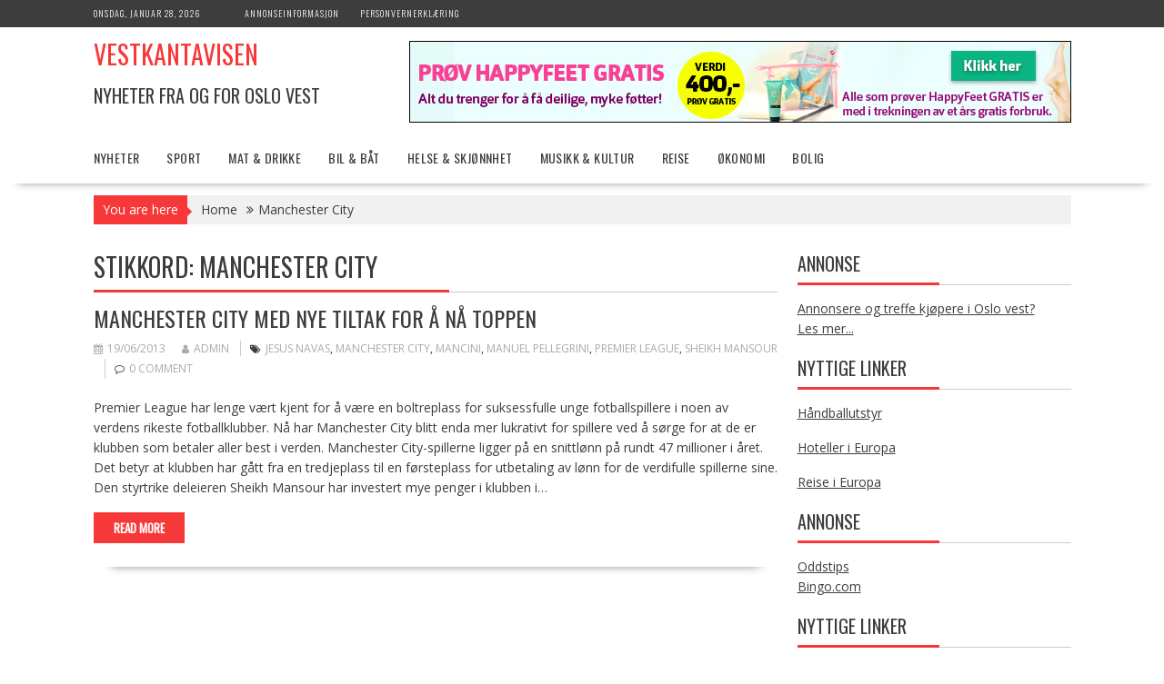

--- FILE ---
content_type: text/html; charset=UTF-8
request_url: http://www.vestkantavisen.no/tag/manchester-city/
body_size: 12242
content:
<!DOCTYPE html><html dir="ltr" lang="nb-NO" prefix="og: https://ogp.me/ns#">
			<head>

				<meta charset="UTF-8">
		<meta name="viewport" content="width=device-width, initial-scale=1">
		<link rel="profile" href="http://gmpg.org/xfn/11">
		<link rel="pingback" href="http://www.vestkantavisen.no/xmlrpc.php">
		<title>Manchester City | Vestkantavisen</title>

		<!-- All in One SEO 4.9.2 - aioseo.com -->
	<meta name="robots" content="max-image-preview:large" />
	<link rel="canonical" href="http://www.vestkantavisen.no/tag/manchester-city/" />
	<meta name="generator" content="All in One SEO (AIOSEO) 4.9.2" />
		<script type="application/ld+json" class="aioseo-schema">
			{"@context":"https:\/\/schema.org","@graph":[{"@type":"BreadcrumbList","@id":"http:\/\/www.vestkantavisen.no\/tag\/manchester-city\/#breadcrumblist","itemListElement":[{"@type":"ListItem","@id":"http:\/\/www.vestkantavisen.no#listItem","position":1,"name":"Home","item":"http:\/\/www.vestkantavisen.no","nextItem":{"@type":"ListItem","@id":"http:\/\/www.vestkantavisen.no\/tag\/manchester-city\/#listItem","name":"Manchester City"}},{"@type":"ListItem","@id":"http:\/\/www.vestkantavisen.no\/tag\/manchester-city\/#listItem","position":2,"name":"Manchester City","previousItem":{"@type":"ListItem","@id":"http:\/\/www.vestkantavisen.no#listItem","name":"Home"}}]},{"@type":"CollectionPage","@id":"http:\/\/www.vestkantavisen.no\/tag\/manchester-city\/#collectionpage","url":"http:\/\/www.vestkantavisen.no\/tag\/manchester-city\/","name":"Manchester City | Vestkantavisen","inLanguage":"nb-NO","isPartOf":{"@id":"http:\/\/www.vestkantavisen.no\/#website"},"breadcrumb":{"@id":"http:\/\/www.vestkantavisen.no\/tag\/manchester-city\/#breadcrumblist"}},{"@type":"Organization","@id":"http:\/\/www.vestkantavisen.no\/#organization","name":"Vestkantavisen","description":"Nyheter fra og for Oslo Vest","url":"http:\/\/www.vestkantavisen.no\/"},{"@type":"WebSite","@id":"http:\/\/www.vestkantavisen.no\/#website","url":"http:\/\/www.vestkantavisen.no\/","name":"Vestkantavisen","description":"Nyheter fra og for Oslo Vest","inLanguage":"nb-NO","publisher":{"@id":"http:\/\/www.vestkantavisen.no\/#organization"}}]}
		</script>
		<!-- All in One SEO -->

<link rel='dns-prefetch' href='//fonts.googleapis.com' />
<link rel="alternate" type="application/rss+xml" title="Vestkantavisen &raquo; strøm" href="http://www.vestkantavisen.no/feed/" />
<link rel="alternate" type="application/rss+xml" title="Vestkantavisen &raquo; kommentarstrøm" href="http://www.vestkantavisen.no/comments/feed/" />
<link rel="alternate" type="application/rss+xml" title="Vestkantavisen &raquo; Manchester City stikkord-strøm" href="http://www.vestkantavisen.no/tag/manchester-city/feed/" />
<style id='wp-img-auto-sizes-contain-inline-css' type='text/css'>
img:is([sizes=auto i],[sizes^="auto," i]){contain-intrinsic-size:3000px 1500px}
/*# sourceURL=wp-img-auto-sizes-contain-inline-css */
</style>
<style id='wp-emoji-styles-inline-css' type='text/css'>

	img.wp-smiley, img.emoji {
		display: inline !important;
		border: none !important;
		box-shadow: none !important;
		height: 1em !important;
		width: 1em !important;
		margin: 0 0.07em !important;
		vertical-align: -0.1em !important;
		background: none !important;
		padding: 0 !important;
	}
/*# sourceURL=wp-emoji-styles-inline-css */
</style>
<style id='wp-block-library-inline-css' type='text/css'>
:root{--wp-block-synced-color:#7a00df;--wp-block-synced-color--rgb:122,0,223;--wp-bound-block-color:var(--wp-block-synced-color);--wp-editor-canvas-background:#ddd;--wp-admin-theme-color:#007cba;--wp-admin-theme-color--rgb:0,124,186;--wp-admin-theme-color-darker-10:#006ba1;--wp-admin-theme-color-darker-10--rgb:0,107,160.5;--wp-admin-theme-color-darker-20:#005a87;--wp-admin-theme-color-darker-20--rgb:0,90,135;--wp-admin-border-width-focus:2px}@media (min-resolution:192dpi){:root{--wp-admin-border-width-focus:1.5px}}.wp-element-button{cursor:pointer}:root .has-very-light-gray-background-color{background-color:#eee}:root .has-very-dark-gray-background-color{background-color:#313131}:root .has-very-light-gray-color{color:#eee}:root .has-very-dark-gray-color{color:#313131}:root .has-vivid-green-cyan-to-vivid-cyan-blue-gradient-background{background:linear-gradient(135deg,#00d084,#0693e3)}:root .has-purple-crush-gradient-background{background:linear-gradient(135deg,#34e2e4,#4721fb 50%,#ab1dfe)}:root .has-hazy-dawn-gradient-background{background:linear-gradient(135deg,#faaca8,#dad0ec)}:root .has-subdued-olive-gradient-background{background:linear-gradient(135deg,#fafae1,#67a671)}:root .has-atomic-cream-gradient-background{background:linear-gradient(135deg,#fdd79a,#004a59)}:root .has-nightshade-gradient-background{background:linear-gradient(135deg,#330968,#31cdcf)}:root .has-midnight-gradient-background{background:linear-gradient(135deg,#020381,#2874fc)}:root{--wp--preset--font-size--normal:16px;--wp--preset--font-size--huge:42px}.has-regular-font-size{font-size:1em}.has-larger-font-size{font-size:2.625em}.has-normal-font-size{font-size:var(--wp--preset--font-size--normal)}.has-huge-font-size{font-size:var(--wp--preset--font-size--huge)}.has-text-align-center{text-align:center}.has-text-align-left{text-align:left}.has-text-align-right{text-align:right}.has-fit-text{white-space:nowrap!important}#end-resizable-editor-section{display:none}.aligncenter{clear:both}.items-justified-left{justify-content:flex-start}.items-justified-center{justify-content:center}.items-justified-right{justify-content:flex-end}.items-justified-space-between{justify-content:space-between}.screen-reader-text{border:0;clip-path:inset(50%);height:1px;margin:-1px;overflow:hidden;padding:0;position:absolute;width:1px;word-wrap:normal!important}.screen-reader-text:focus{background-color:#ddd;clip-path:none;color:#444;display:block;font-size:1em;height:auto;left:5px;line-height:normal;padding:15px 23px 14px;text-decoration:none;top:5px;width:auto;z-index:100000}html :where(.has-border-color){border-style:solid}html :where([style*=border-top-color]){border-top-style:solid}html :where([style*=border-right-color]){border-right-style:solid}html :where([style*=border-bottom-color]){border-bottom-style:solid}html :where([style*=border-left-color]){border-left-style:solid}html :where([style*=border-width]){border-style:solid}html :where([style*=border-top-width]){border-top-style:solid}html :where([style*=border-right-width]){border-right-style:solid}html :where([style*=border-bottom-width]){border-bottom-style:solid}html :where([style*=border-left-width]){border-left-style:solid}html :where(img[class*=wp-image-]){height:auto;max-width:100%}:where(figure){margin:0 0 1em}html :where(.is-position-sticky){--wp-admin--admin-bar--position-offset:var(--wp-admin--admin-bar--height,0px)}@media screen and (max-width:600px){html :where(.is-position-sticky){--wp-admin--admin-bar--position-offset:0px}}

/*# sourceURL=wp-block-library-inline-css */
</style><style id='global-styles-inline-css' type='text/css'>
:root{--wp--preset--aspect-ratio--square: 1;--wp--preset--aspect-ratio--4-3: 4/3;--wp--preset--aspect-ratio--3-4: 3/4;--wp--preset--aspect-ratio--3-2: 3/2;--wp--preset--aspect-ratio--2-3: 2/3;--wp--preset--aspect-ratio--16-9: 16/9;--wp--preset--aspect-ratio--9-16: 9/16;--wp--preset--color--black: #000000;--wp--preset--color--cyan-bluish-gray: #abb8c3;--wp--preset--color--white: #ffffff;--wp--preset--color--pale-pink: #f78da7;--wp--preset--color--vivid-red: #cf2e2e;--wp--preset--color--luminous-vivid-orange: #ff6900;--wp--preset--color--luminous-vivid-amber: #fcb900;--wp--preset--color--light-green-cyan: #7bdcb5;--wp--preset--color--vivid-green-cyan: #00d084;--wp--preset--color--pale-cyan-blue: #8ed1fc;--wp--preset--color--vivid-cyan-blue: #0693e3;--wp--preset--color--vivid-purple: #9b51e0;--wp--preset--gradient--vivid-cyan-blue-to-vivid-purple: linear-gradient(135deg,rgb(6,147,227) 0%,rgb(155,81,224) 100%);--wp--preset--gradient--light-green-cyan-to-vivid-green-cyan: linear-gradient(135deg,rgb(122,220,180) 0%,rgb(0,208,130) 100%);--wp--preset--gradient--luminous-vivid-amber-to-luminous-vivid-orange: linear-gradient(135deg,rgb(252,185,0) 0%,rgb(255,105,0) 100%);--wp--preset--gradient--luminous-vivid-orange-to-vivid-red: linear-gradient(135deg,rgb(255,105,0) 0%,rgb(207,46,46) 100%);--wp--preset--gradient--very-light-gray-to-cyan-bluish-gray: linear-gradient(135deg,rgb(238,238,238) 0%,rgb(169,184,195) 100%);--wp--preset--gradient--cool-to-warm-spectrum: linear-gradient(135deg,rgb(74,234,220) 0%,rgb(151,120,209) 20%,rgb(207,42,186) 40%,rgb(238,44,130) 60%,rgb(251,105,98) 80%,rgb(254,248,76) 100%);--wp--preset--gradient--blush-light-purple: linear-gradient(135deg,rgb(255,206,236) 0%,rgb(152,150,240) 100%);--wp--preset--gradient--blush-bordeaux: linear-gradient(135deg,rgb(254,205,165) 0%,rgb(254,45,45) 50%,rgb(107,0,62) 100%);--wp--preset--gradient--luminous-dusk: linear-gradient(135deg,rgb(255,203,112) 0%,rgb(199,81,192) 50%,rgb(65,88,208) 100%);--wp--preset--gradient--pale-ocean: linear-gradient(135deg,rgb(255,245,203) 0%,rgb(182,227,212) 50%,rgb(51,167,181) 100%);--wp--preset--gradient--electric-grass: linear-gradient(135deg,rgb(202,248,128) 0%,rgb(113,206,126) 100%);--wp--preset--gradient--midnight: linear-gradient(135deg,rgb(2,3,129) 0%,rgb(40,116,252) 100%);--wp--preset--font-size--small: 13px;--wp--preset--font-size--medium: 20px;--wp--preset--font-size--large: 36px;--wp--preset--font-size--x-large: 42px;--wp--preset--spacing--20: 0.44rem;--wp--preset--spacing--30: 0.67rem;--wp--preset--spacing--40: 1rem;--wp--preset--spacing--50: 1.5rem;--wp--preset--spacing--60: 2.25rem;--wp--preset--spacing--70: 3.38rem;--wp--preset--spacing--80: 5.06rem;--wp--preset--shadow--natural: 6px 6px 9px rgba(0, 0, 0, 0.2);--wp--preset--shadow--deep: 12px 12px 50px rgba(0, 0, 0, 0.4);--wp--preset--shadow--sharp: 6px 6px 0px rgba(0, 0, 0, 0.2);--wp--preset--shadow--outlined: 6px 6px 0px -3px rgb(255, 255, 255), 6px 6px rgb(0, 0, 0);--wp--preset--shadow--crisp: 6px 6px 0px rgb(0, 0, 0);}:where(.is-layout-flex){gap: 0.5em;}:where(.is-layout-grid){gap: 0.5em;}body .is-layout-flex{display: flex;}.is-layout-flex{flex-wrap: wrap;align-items: center;}.is-layout-flex > :is(*, div){margin: 0;}body .is-layout-grid{display: grid;}.is-layout-grid > :is(*, div){margin: 0;}:where(.wp-block-columns.is-layout-flex){gap: 2em;}:where(.wp-block-columns.is-layout-grid){gap: 2em;}:where(.wp-block-post-template.is-layout-flex){gap: 1.25em;}:where(.wp-block-post-template.is-layout-grid){gap: 1.25em;}.has-black-color{color: var(--wp--preset--color--black) !important;}.has-cyan-bluish-gray-color{color: var(--wp--preset--color--cyan-bluish-gray) !important;}.has-white-color{color: var(--wp--preset--color--white) !important;}.has-pale-pink-color{color: var(--wp--preset--color--pale-pink) !important;}.has-vivid-red-color{color: var(--wp--preset--color--vivid-red) !important;}.has-luminous-vivid-orange-color{color: var(--wp--preset--color--luminous-vivid-orange) !important;}.has-luminous-vivid-amber-color{color: var(--wp--preset--color--luminous-vivid-amber) !important;}.has-light-green-cyan-color{color: var(--wp--preset--color--light-green-cyan) !important;}.has-vivid-green-cyan-color{color: var(--wp--preset--color--vivid-green-cyan) !important;}.has-pale-cyan-blue-color{color: var(--wp--preset--color--pale-cyan-blue) !important;}.has-vivid-cyan-blue-color{color: var(--wp--preset--color--vivid-cyan-blue) !important;}.has-vivid-purple-color{color: var(--wp--preset--color--vivid-purple) !important;}.has-black-background-color{background-color: var(--wp--preset--color--black) !important;}.has-cyan-bluish-gray-background-color{background-color: var(--wp--preset--color--cyan-bluish-gray) !important;}.has-white-background-color{background-color: var(--wp--preset--color--white) !important;}.has-pale-pink-background-color{background-color: var(--wp--preset--color--pale-pink) !important;}.has-vivid-red-background-color{background-color: var(--wp--preset--color--vivid-red) !important;}.has-luminous-vivid-orange-background-color{background-color: var(--wp--preset--color--luminous-vivid-orange) !important;}.has-luminous-vivid-amber-background-color{background-color: var(--wp--preset--color--luminous-vivid-amber) !important;}.has-light-green-cyan-background-color{background-color: var(--wp--preset--color--light-green-cyan) !important;}.has-vivid-green-cyan-background-color{background-color: var(--wp--preset--color--vivid-green-cyan) !important;}.has-pale-cyan-blue-background-color{background-color: var(--wp--preset--color--pale-cyan-blue) !important;}.has-vivid-cyan-blue-background-color{background-color: var(--wp--preset--color--vivid-cyan-blue) !important;}.has-vivid-purple-background-color{background-color: var(--wp--preset--color--vivid-purple) !important;}.has-black-border-color{border-color: var(--wp--preset--color--black) !important;}.has-cyan-bluish-gray-border-color{border-color: var(--wp--preset--color--cyan-bluish-gray) !important;}.has-white-border-color{border-color: var(--wp--preset--color--white) !important;}.has-pale-pink-border-color{border-color: var(--wp--preset--color--pale-pink) !important;}.has-vivid-red-border-color{border-color: var(--wp--preset--color--vivid-red) !important;}.has-luminous-vivid-orange-border-color{border-color: var(--wp--preset--color--luminous-vivid-orange) !important;}.has-luminous-vivid-amber-border-color{border-color: var(--wp--preset--color--luminous-vivid-amber) !important;}.has-light-green-cyan-border-color{border-color: var(--wp--preset--color--light-green-cyan) !important;}.has-vivid-green-cyan-border-color{border-color: var(--wp--preset--color--vivid-green-cyan) !important;}.has-pale-cyan-blue-border-color{border-color: var(--wp--preset--color--pale-cyan-blue) !important;}.has-vivid-cyan-blue-border-color{border-color: var(--wp--preset--color--vivid-cyan-blue) !important;}.has-vivid-purple-border-color{border-color: var(--wp--preset--color--vivid-purple) !important;}.has-vivid-cyan-blue-to-vivid-purple-gradient-background{background: var(--wp--preset--gradient--vivid-cyan-blue-to-vivid-purple) !important;}.has-light-green-cyan-to-vivid-green-cyan-gradient-background{background: var(--wp--preset--gradient--light-green-cyan-to-vivid-green-cyan) !important;}.has-luminous-vivid-amber-to-luminous-vivid-orange-gradient-background{background: var(--wp--preset--gradient--luminous-vivid-amber-to-luminous-vivid-orange) !important;}.has-luminous-vivid-orange-to-vivid-red-gradient-background{background: var(--wp--preset--gradient--luminous-vivid-orange-to-vivid-red) !important;}.has-very-light-gray-to-cyan-bluish-gray-gradient-background{background: var(--wp--preset--gradient--very-light-gray-to-cyan-bluish-gray) !important;}.has-cool-to-warm-spectrum-gradient-background{background: var(--wp--preset--gradient--cool-to-warm-spectrum) !important;}.has-blush-light-purple-gradient-background{background: var(--wp--preset--gradient--blush-light-purple) !important;}.has-blush-bordeaux-gradient-background{background: var(--wp--preset--gradient--blush-bordeaux) !important;}.has-luminous-dusk-gradient-background{background: var(--wp--preset--gradient--luminous-dusk) !important;}.has-pale-ocean-gradient-background{background: var(--wp--preset--gradient--pale-ocean) !important;}.has-electric-grass-gradient-background{background: var(--wp--preset--gradient--electric-grass) !important;}.has-midnight-gradient-background{background: var(--wp--preset--gradient--midnight) !important;}.has-small-font-size{font-size: var(--wp--preset--font-size--small) !important;}.has-medium-font-size{font-size: var(--wp--preset--font-size--medium) !important;}.has-large-font-size{font-size: var(--wp--preset--font-size--large) !important;}.has-x-large-font-size{font-size: var(--wp--preset--font-size--x-large) !important;}
/*# sourceURL=global-styles-inline-css */
</style>

<style id='classic-theme-styles-inline-css' type='text/css'>
/*! This file is auto-generated */
.wp-block-button__link{color:#fff;background-color:#32373c;border-radius:9999px;box-shadow:none;text-decoration:none;padding:calc(.667em + 2px) calc(1.333em + 2px);font-size:1.125em}.wp-block-file__button{background:#32373c;color:#fff;text-decoration:none}
/*# sourceURL=/wp-includes/css/classic-themes.min.css */
</style>
<link rel='stylesheet' id='fontawesome-css' href='http://www.vestkantavisen.no/wp-content/plugins/gutentor/assets/library/fontawesome/css/all.min.css?ver=5.12.0' type='text/css' media='all' />
<link rel='stylesheet' id='wpness-grid-css' href='http://www.vestkantavisen.no/wp-content/plugins/gutentor/assets/library/wpness-grid/wpness-grid.css?ver=1.0.0' type='text/css' media='all' />
<link rel='stylesheet' id='animate-css' href='http://www.vestkantavisen.no/wp-content/plugins/gutentor/assets/library/animatecss/animate.min.css?ver=3.7.2' type='text/css' media='all' />
<link rel='stylesheet' id='wp-components-css' href='http://www.vestkantavisen.no/wp-includes/css/dist/components/style.min.css?ver=6.9' type='text/css' media='all' />
<link rel='stylesheet' id='wp-preferences-css' href='http://www.vestkantavisen.no/wp-includes/css/dist/preferences/style.min.css?ver=6.9' type='text/css' media='all' />
<link rel='stylesheet' id='wp-block-editor-css' href='http://www.vestkantavisen.no/wp-includes/css/dist/block-editor/style.min.css?ver=6.9' type='text/css' media='all' />
<link rel='stylesheet' id='wp-reusable-blocks-css' href='http://www.vestkantavisen.no/wp-includes/css/dist/reusable-blocks/style.min.css?ver=6.9' type='text/css' media='all' />
<link rel='stylesheet' id='wp-patterns-css' href='http://www.vestkantavisen.no/wp-includes/css/dist/patterns/style.min.css?ver=6.9' type='text/css' media='all' />
<link rel='stylesheet' id='wp-editor-css' href='http://www.vestkantavisen.no/wp-includes/css/dist/editor/style.min.css?ver=6.9' type='text/css' media='all' />
<link rel='stylesheet' id='gutentor-css' href='http://www.vestkantavisen.no/wp-content/plugins/gutentor/dist/blocks.style.build.css?ver=3.5.4' type='text/css' media='all' />
<link rel='stylesheet' id='bxslider-css' href='http://www.vestkantavisen.no/wp-content/themes/supernews/assets/library/bxslider/css/jquery.bxslider.min.css?ver=4.2.51' type='text/css' media='all' />
<link rel='stylesheet' id='supernews-googleapis-css' href='//fonts.googleapis.com/css?family=Oswald%3A400%2C300%7COpen+Sans%3A600%2C400&#038;ver=1.0.1' type='text/css' media='all' />
<link rel='stylesheet' id='font-awesome-css' href='http://www.vestkantavisen.no/wp-content/themes/supernews/assets/library/Font-Awesome/css/font-awesome.min.css?ver=4.7.0' type='text/css' media='all' />
<link rel='stylesheet' id='supernews-style-css' href='http://www.vestkantavisen.no/wp-content/themes/supernews/style.css?ver=6.9' type='text/css' media='all' />
<style id='supernews-style-inline-css' type='text/css'>
mark,
            .comment-form .form-submit input,
            .read-more,
            .header-latest-posts .bn-title,
            .slider-section .cat-links a,
            .featured-desc .above-entry-meta .cat-links a,
            #calendar_wrap #wp-calendar #today,
            #calendar_wrap #wp-calendar #today a,
            .wpcf7-form input.wpcf7-submit:hover,
            .breadcrumb,
            .post-thumb .cat-links > a,
            article.post.sticky,
            .slicknav_btn{
            background: #f73838;
            }
             a:hover,
            .screen-reader-text:focus,
            .bn-content a:hover,
            .socials a:hover,
            .site-title a,
            .widget_search input#s,
            .search-block #searchsubmit,
            .widget_search #searchsubmit,
            .footer-sidebar .featured-desc .below-entry-meta a:hover,
            .slider-section .slide-title:hover,
            .slider-feature-wrap a:hover,
            .featured-desc .below-entry-meta span:hover,
            .posted-on a:hover,
            .cat-links a:hover,
            .comments-link a:hover,
            .edit-link a:hover,
            .tags-links a:hover,
            .byline a:hover,
            .nav-links a:hover,
            #supernews-breadcrumbs a:hover,
            .wpcf7-form input.wpcf7-submit,
            .header-wrapper .menu li:hover > a,
            .header-wrapper .menu > li.current-menu-item > a,
            .header-wrapper .menu > li.current-menu-parent > a,
            .header-wrapper .menu > li.current_page_parent > a,
            .header-wrapper .menu > li.current_page_ancestor > a,
            .header-wrapper .main-navigation ul ul.sub-menu li:hover > a,
            .top-block li a:hover
            {
                color: #f73838;
            }
            .widget_search input#s,
            .tagcloud a{
                border: 1px solid #f73838;
            }
            .footer-wrapper .footer-copyright,
            .nav-links .nav-previous a:hover,
            .nav-links .nav-next a:hover{
                border-top: 1px solid #f73838;
            }
            .widget-title:before,
            .page-header .page-title:before,
            .single .entry-header .entry-title:before,
            .blog-no-image article.post.sticky{
                border-bottom: 3px solid #f73838;
            }
            .wpcf7-form input.wpcf7-submit{
                border: 2px solid #f73838;
            }
            .bn-title::after,
            .breadcrumb::after {
                border-left: 5px solid #f73838;
            }
            .rtl .bn-title::after,
            .rtl .breadcrumb::after {
                border-right: 5px solid #f73838;
                border-left: medium none;
            }
        @media screen and (max-width:992px){
                .slicknav_btn{
                    border: 1px solid #f73838;
                }
                .slicknav_btn.slicknav_open{
                    border: 1px solid #ffffff;
                }
                .slicknav_nav li:hover > a,
                .slicknav_nav li.current-menu-ancestor a,
                .slicknav_nav li.current-menu-item  > a,
                .slicknav_nav li.current_page_item a,
                .slicknav_nav li.current_page_item .slicknav_item span,
                .slicknav_nav li .slicknav_item:hover a{
                    color: #f73838;
                }
            }
                    .cat-links .at-cat-item-1{
                    background: #f73838!important;
                    color : #fff!important;
                    }
                    
                    .cat-links .at-cat-item-1:hover{
                    background: #2d2d2d!important;
                    color : #fff!important;
                    }
                    
                    .cat-links .at-cat-item-3{
                    background: #f73838!important;
                    color : #fff!important;
                    }
                    
                    .cat-links .at-cat-item-3:hover{
                    background: #2d2d2d!important;
                    color : #fff!important;
                    }
                    
                    .cat-links .at-cat-item-4{
                    background: #f73838!important;
                    color : #fff!important;
                    }
                    
                    .cat-links .at-cat-item-4:hover{
                    background: #2d2d2d!important;
                    color : #fff!important;
                    }
                    
                    .cat-links .at-cat-item-7{
                    background: #f73838!important;
                    color : #fff!important;
                    }
                    
                    .cat-links .at-cat-item-7:hover{
                    background: #2d2d2d!important;
                    color : #fff!important;
                    }
                    
                    .cat-links .at-cat-item-8{
                    background: #f73838!important;
                    color : #fff!important;
                    }
                    
                    .cat-links .at-cat-item-8:hover{
                    background: #2d2d2d!important;
                    color : #fff!important;
                    }
                    
                    .cat-links .at-cat-item-9{
                    background: #f73838!important;
                    color : #fff!important;
                    }
                    
                    .cat-links .at-cat-item-9:hover{
                    background: #2d2d2d!important;
                    color : #fff!important;
                    }
                    
                    .cat-links .at-cat-item-10{
                    background: #f73838!important;
                    color : #fff!important;
                    }
                    
                    .cat-links .at-cat-item-10:hover{
                    background: #2d2d2d!important;
                    color : #fff!important;
                    }
                    
                    .cat-links .at-cat-item-25{
                    background: #f73838!important;
                    color : #fff!important;
                    }
                    
                    .cat-links .at-cat-item-25:hover{
                    background: #2d2d2d!important;
                    color : #fff!important;
                    }
                    
                    .cat-links .at-cat-item-26{
                    background: #f73838!important;
                    color : #fff!important;
                    }
                    
                    .cat-links .at-cat-item-26:hover{
                    background: #2d2d2d!important;
                    color : #fff!important;
                    }
                    
                    .cat-links .at-cat-item-27{
                    background: #f73838!important;
                    color : #fff!important;
                    }
                    
                    .cat-links .at-cat-item-27:hover{
                    background: #2d2d2d!important;
                    color : #fff!important;
                    }
                    
                    .cat-links .at-cat-item-51{
                    background: #f73838!important;
                    color : #fff!important;
                    }
                    
                    .cat-links .at-cat-item-51:hover{
                    background: #2d2d2d!important;
                    color : #fff!important;
                    }
                    
                    .cat-links .at-cat-item-302{
                    background: #f73838!important;
                    color : #fff!important;
                    }
                    
                    .cat-links .at-cat-item-302:hover{
                    background: #2d2d2d!important;
                    color : #fff!important;
                    }
                    
/*# sourceURL=supernews-style-inline-css */
</style>
<link rel='stylesheet' id='supernews-block-front-styles-css' href='http://www.vestkantavisen.no/wp-content/themes/supernews/acmethemes/gutenberg/gutenberg-front.css?ver=1.0' type='text/css' media='all' />
<script type="text/javascript" src="http://www.vestkantavisen.no/wp-includes/js/jquery/jquery.min.js?ver=3.7.1" id="jquery-core-js"></script>
<script type="text/javascript" src="http://www.vestkantavisen.no/wp-includes/js/jquery/jquery-migrate.min.js?ver=3.4.1" id="jquery-migrate-js"></script>
<link rel="https://api.w.org/" href="http://www.vestkantavisen.no/wp-json/" /><link rel="alternate" title="JSON" type="application/json" href="http://www.vestkantavisen.no/wp-json/wp/v2/tags/165" /><link rel="EditURI" type="application/rsd+xml" title="RSD" href="http://www.vestkantavisen.no/xmlrpc.php?rsd" />
<meta name="generator" content="WordPress 6.9" />

	</head>
<body class="archive tag tag-manchester-city tag-165 wp-theme-supernews gutentor-active at-sticky-sidebar left-logo-right-ads right-sidebar group-blog">

		<div id="page" class="hfeed site">
				<a class="skip-link screen-reader-text" href="#content" title="link">Skip to content</a>
				<header id="masthead" class="site-header">
			<div class="top-header-section clearfix">
				<div class="wrapper">
					 <div class="header-date top-block">onsdag, januar 28, 2026</div>						<div class="acmethemes-top-nav top-block"><ul id="menu-toppmeny" class="menu"><li id="menu-item-671" class="menu-item menu-item-type-post_type menu-item-object-page menu-item-671"><a href="http://www.vestkantavisen.no/annonseinformasjon/">Annonseinformasjon</a></li>
<li id="menu-item-879" class="menu-item menu-item-type-post_type menu-item-object-page menu-item-privacy-policy menu-item-879"><a rel="privacy-policy" href="http://www.vestkantavisen.no/personvernerklaering/">Personvernerklæring</a></li>
</ul></div>										</div>
			</div><!-- .top-header-section -->
			<div class="header-wrapper clearfix">
				<div class="header-container">
										<div class="wrapper site-branding clearfix">
												<div class="site-logo">
																<p class="site-title">
										<a href="http://www.vestkantavisen.no/" rel="home">Vestkantavisen</a>
									</p>
																			<p class="site-description">Nyheter fra og for Oslo Vest</p>
																</div><!--site-logo-->
														<div class="header-ainfo float-right">
																	<a href="https://api.netb11.com/c/?id=174327&#038;cd=1831" target="_blank">
										<img src="http://www.vestkantavisen.no/wp-content/uploads/2017/06/happyfeet.jpg">
									</a>
																</div>
												<div class="clearfix"></div>
					</div>
										<nav id="site-navigation" class="main-navigation  clearfix">
						<div class="header-main-menu wrapper clearfix">
							<div class="acmethemes-nav"><ul id="menu-hovedmeny" class="menu"><li id="menu-item-667" class="menu-item menu-item-type-taxonomy menu-item-object-category menu-item-667"><a href="http://www.vestkantavisen.no/category/nyheter/">Nyheter</a></li>
<li id="menu-item-669" class="menu-item menu-item-type-taxonomy menu-item-object-category menu-item-669"><a href="http://www.vestkantavisen.no/category/sport/">Sport</a></li>
<li id="menu-item-665" class="menu-item menu-item-type-taxonomy menu-item-object-category menu-item-665"><a href="http://www.vestkantavisen.no/category/mat-drikke/">Mat &#038; drikke</a></li>
<li id="menu-item-662" class="menu-item menu-item-type-taxonomy menu-item-object-category menu-item-662"><a href="http://www.vestkantavisen.no/category/bil-bat/">Bil &#038; båt</a></li>
<li id="menu-item-664" class="menu-item menu-item-type-taxonomy menu-item-object-category menu-item-664"><a href="http://www.vestkantavisen.no/category/helse-skj%c3%b8nnhet/">Helse &#038; skjønnhet</a></li>
<li id="menu-item-666" class="menu-item menu-item-type-taxonomy menu-item-object-category menu-item-666"><a href="http://www.vestkantavisen.no/category/musikk-kultur/">Musikk &#038; kultur</a></li>
<li id="menu-item-668" class="menu-item menu-item-type-taxonomy menu-item-object-category menu-item-668"><a href="http://www.vestkantavisen.no/category/reise/">Reise</a></li>
<li id="menu-item-670" class="menu-item menu-item-type-taxonomy menu-item-object-category menu-item-670"><a href="http://www.vestkantavisen.no/category/%c3%b8konomi/">Økonomi</a></li>
<li id="menu-item-663" class="menu-item menu-item-type-taxonomy menu-item-object-category menu-item-663"><a href="http://www.vestkantavisen.no/category/bolig/">Bolig</a></li>
</ul></div>						</div>
						<div class="responsive-slick-menu clearfix"></div>
					</nav>
										<!-- #site-navigation -->
				</div>
				<!-- .header-container -->
			</div>
			<!-- header-wrapper-->
		</header>
		<!-- #masthead -->
				<div class="wrapper content-wrapper clearfix">
			<div id="content" class="site-content">
		<div class='breadcrumbs clearfix'><span class='breadcrumb'>You are here</span><div id='supernews-breadcrumbs'><div role="navigation" aria-label="Breadcrumbs" class="breadcrumb-trail breadcrumbs" itemprop="breadcrumb"><ul class="trail-items" itemscope itemtype="http://schema.org/BreadcrumbList"><meta name="numberOfItems" content="2" /><meta name="itemListOrder" content="Ascending" /><li itemprop="itemListElement" itemscope itemtype="http://schema.org/ListItem" class="trail-item trail-begin"><a href="http://www.vestkantavisen.no/" rel="home" itemprop="item"><span itemprop="name">Home</span></a><meta itemprop="position" content="1" /></li><li class="trail-item trail-end"><span><span>Manchester City</span></span></li></ul></div></div></div><div class='clear'></div>	<div id="primary" class="content-area">
		<main id="main" class="site-main">
					<header class="page-header">
				<h1 class="page-title">Stikkord: <span>Manchester City</span></h1>			</header><!-- .page-header -->
			<article id="post-513" class="blog-no-image post-513 post type-post status-publish format-standard hentry category-sport tag-jesus-navas tag-manchester-city tag-mancini tag-manuel-pellegrini tag-premier-league tag-sheikh-mansour">
		<div class="post-content">
		<header class="entry-header">
			<h2 class="entry-title"><a href="http://www.vestkantavisen.no/2013/06/19/manchester-city-med-nye-tiltak-for-a-na-toppen/" rel="bookmark">Manchester City med nye tiltak for å nå toppen</a></h2>			<div class="entry-meta">
				<span class="posted-on"><a href="http://www.vestkantavisen.no/2013/06/19/manchester-city-med-nye-tiltak-for-a-na-toppen/" rel="bookmark"><i class="fa fa-calendar"></i><time class="entry-date published updated" datetime="2013-06-19T23:57:33+02:00">19/06/2013</time></a></span><span class="byline"> <span class="author vcard"><a class="url fn n" href="http://www.vestkantavisen.no/author/admin/"><i class="fa fa-user"></i>admin</a></span></span><span class="tags-links"><i class="fa fa-tags"></i><a href="http://www.vestkantavisen.no/tag/jesus-navas/" rel="tag">Jesus Navas</a>, <a href="http://www.vestkantavisen.no/tag/manchester-city/" rel="tag">Manchester City</a>, <a href="http://www.vestkantavisen.no/tag/mancini/" rel="tag">Mancini</a>, <a href="http://www.vestkantavisen.no/tag/manuel-pellegrini/" rel="tag">Manuel Pellegrini</a>, <a href="http://www.vestkantavisen.no/tag/premier-league/" rel="tag">Premier League</a>, <a href="http://www.vestkantavisen.no/tag/sheikh-mansour/" rel="tag">Sheikh Mansour</a></span><span class="comments-link"><i class="fa fa-comment-o"></i><a href="http://www.vestkantavisen.no/2013/06/19/manchester-city-med-nye-tiltak-for-a-na-toppen/#respond">0 comment</a></span>			</div><!-- .entry-meta -->
		</header><!-- .entry-header -->
		<div class="entry-content">
			<p>Premier League har lenge vært kjent for å være en boltreplass for suksessfulle unge fotballspillere i noen av verdens rikeste fotballklubber. Nå har Manchester City blitt enda mer lukrativt for spillere ved å sørge for at de er klubben som betaler aller best i verden. Manchester City-spillerne ligger på en snittlønn på rundt 47 millioner i året. Det betyr at klubben har gått fra en tredjeplass til en førsteplass for utbetaling av lønn for de verdifulle spillerne sine. Den styrtrike deleieren Sheikh Mansour har investert mye penger i klubben i&hellip;</p>
                <a class="read-more" href="http://www.vestkantavisen.no/2013/06/19/manchester-city-med-nye-tiltak-for-a-na-toppen/ ">
					Read More                </a>
						</div><!-- .entry-content -->
	</div>
</article><!-- #post-## -->		</main><!-- #main -->
	</div><!-- #primary -->
    <div id="secondary-right" class="widget-area sidebar secondary-sidebar float-right" role="complementary">
        <div id="sidebar-section-top" class="widget-area sidebar clearfix">
			<aside id="text-8" class="widget widget_text"><h3 class="widget-title"><span>Annonse</span></h3>			<div class="textwidget"><a href="http://www.vestkantavisen.no/annonseinformasjon/">Annonsere og treffe kjøpere i Oslo vest? <br>Les mer...</a>
<br>


</div>
		</aside><aside id="text-7" class="widget widget_text"><h3 class="widget-title"><span>Nyttige linker</span></h3>			<div class="textwidget"><p><a href="http://www.handballbutikken.no">Håndballutstyr</a></p>
<p><a href="http://www.finnhotell.no">Hoteller i Europa</a></p>
<p><a href="http://www.reiseieuropa.no/">Reise i Europa</a></p>
</div>
		</aside><aside id="text-5" class="widget widget_text"><h3 class="widget-title"><span>Annonse</span></h3>			<div class="textwidget"><a href="http://www.oddstips.org">Oddstips</a>
<br>
<a href="http://www.bingo.com">Bingo.com</a>
<br>
</div>
		</aside><aside id="linkcat-124" class="widget widget_links"><h3 class="widget-title"><span>Nyttige linker</span></h3>
	<ul class='xoxo blogroll'>
<li><a href="http://forbruks.laan247.com/">Forbrukslån</a></li>

	</ul>
</aside>
<aside id="linkcat-123" class="widget widget_links"><h3 class="widget-title"><span>Reisestoff</span></h3>
	<ul class='xoxo blogroll'>
<li><a href="http://www.reiseieuropa.no" title="Ut og reise i Europa? Her finner du råd og tips om det meste">Reise i Europa</a></li>
<li><a href="http://www.afrikareiser.no" title="Finn masse god informasjon om reise til Afrika">Reise til Afrika</a></li>
<li><a href="http://www.londonferie.no" title="Informasjon om London">Reise til London</a></li>

	</ul>
</aside>
        </div>
    </div>
		</div><!-- #content -->
		</div><!-- content-wrapper-->
				<div class="clearfix"></div>
		<footer id="colophon" class="site-footer">
			<div class="footer-wrapper">
				<div class="top-bottom wrapper">
					<div id="footer-top">
						<div class="footer-columns">
															<div class="footer-sidebar acme-col-3">
									
		<aside id="recent-posts-3" class="widget widget_recent_entries">
		<h3 class="widget-title"><span>Siste</span></h3>
		<ul>
											<li>
					<a href="http://www.vestkantavisen.no/2025/12/30/nye-regler-fra-1-januar-dette-bor-du-vite/">Nye regler fra 1. januar – dette bør du vite</a>
											<span class="post-date">30/12/2025</span>
									</li>
											<li>
					<a href="http://www.vestkantavisen.no/2023/12/01/profesjonell-fotograf-eller-ta-bildene-selv/">Profesjonell fotograf &#8211; eller ta bildene selv</a>
											<span class="post-date">01/12/2023</span>
									</li>
											<li>
					<a href="http://www.vestkantavisen.no/2023/11/29/10-gode-ideer-til-gode-julebilder/">10 gode ideer til gode julebilder</a>
											<span class="post-date">29/11/2023</span>
									</li>
											<li>
					<a href="http://www.vestkantavisen.no/2023/02/15/tips-for-a-oke-sikkerheten-mens-du-surfer/">Tips for å øke sikkerheten mens du surfer</a>
											<span class="post-date">15/02/2023</span>
									</li>
											<li>
					<a href="http://www.vestkantavisen.no/2022/07/04/forventer-okning-i-veggedyrsaker/">Forventer økning i veggedyrsaker</a>
											<span class="post-date">04/07/2022</span>
									</li>
											<li>
					<a href="http://www.vestkantavisen.no/2020/11/03/praktiske-losninger-til-hjemmekontoret/">Praktiske løsninger til hjemmekontoret</a>
											<span class="post-date">03/11/2020</span>
									</li>
											<li>
					<a href="http://www.vestkantavisen.no/2020/09/23/bli-en-bedre-casinospiller-fa-oddsen-i-din-favor/">Bli en bedre casinospiller – få oddsen i din favør</a>
											<span class="post-date">23/09/2020</span>
									</li>
											<li>
					<a href="http://www.vestkantavisen.no/2020/08/25/norge-med-ny-felles-lov-for-landets-spillregulering/">Norge med ny felles lov for landets spillregulering</a>
											<span class="post-date">25/08/2020</span>
									</li>
											<li>
					<a href="http://www.vestkantavisen.no/2020/08/12/megakampen-mellom-cecilia-braekhus-og-irske-katie-taylor-vil-den-bli-noe-av/">Megakampen mellom Cecilia Brækhus og irske Katie Taylor – vil den bli noe av?</a>
											<span class="post-date">12/08/2020</span>
									</li>
											<li>
					<a href="http://www.vestkantavisen.no/2019/12/17/med-casinoet-i-lomma/">Med casinoet i lomma</a>
											<span class="post-date">17/12/2019</span>
									</li>
											<li>
					<a href="http://www.vestkantavisen.no/2019/12/03/hvor-du-kan-finne-noen-gode-tilbud-pa-vestkanten/">Hvor du kan finne noen gode tilbud på vestkanten</a>
											<span class="post-date">03/12/2019</span>
									</li>
											<li>
					<a href="http://www.vestkantavisen.no/2019/12/02/kan-roboter-og-mennesker-jobbe-sammen/">Kan roboter og mennesker jobbe sammen?</a>
											<span class="post-date">02/12/2019</span>
									</li>
											<li>
					<a href="http://www.vestkantavisen.no/2019/11/27/vintertid-er-innetid/">Vintertid er innetid</a>
											<span class="post-date">27/11/2019</span>
									</li>
											<li>
					<a href="http://www.vestkantavisen.no/2019/08/06/norwegians-trafikktall-for-juli-fyllingsgraden-oker-og-veksten-flater-ut/">Norwegians trafikktall for juli: Fyllingsgraden øker og veksten flater ut</a>
											<span class="post-date">06/08/2019</span>
									</li>
											<li>
					<a href="http://www.vestkantavisen.no/2019/08/05/vannet-i-gustav-vigelands-fontene-skrus-av-midlertidig/">Vannet i Gustav Vigelands Fontene skrus av midlertidig</a>
											<span class="post-date">05/08/2019</span>
									</li>
					</ul>

		</aside>								</div>
																<div class="footer-sidebar acme-col-3">
									<aside id="pages-4" class="widget widget_pages"><h3 class="widget-title"><span>Ta en kikk på:</span></h3>
			<ul>
				<li class="page_item page-item-235"><a href="http://www.vestkantavisen.no/annonseinformasjon/">Annonseinformasjon</a></li>
<li class="page_item page-item-139"><a href="http://www.vestkantavisen.no/bogstadveien/">Bogstadveien</a></li>
<li class="page_item page-item-126"><a href="http://www.vestkantavisen.no/fris%c3%b8r-i-oslo-vest/">Frisør i Oslo vest</a></li>
<li class="page_item page-item-142"><a href="http://www.vestkantavisen.no/frognerparken-vigelandsparken/">Frognerparken &#8211; Vigelandsparken</a></li>
<li class="page_item page-item-877"><a href="http://www.vestkantavisen.no/personvernerklaering/">Personvernerklæring</a></li>
<li class="page_item page-item-736"><a href="http://www.vestkantavisen.no/vestkantavisen-sammenligner-kredittkort/">Vestkantavisen sammenligner kredittkort</a></li>
<li class="page_item page-item-151"><a href="http://www.vestkantavisen.no/vm-2011-i-holmenkollen/">VM 2011 i Holmenkollen</a></li>
			</ul>

			</aside>								</div>
																<div class="footer-sidebar acme-col-3">
									<aside id="tag_cloud-3" class="widget widget_tag_cloud"><h3 class="widget-title"><span>Søk også etter&#8230;</span></h3><div class="tagcloud"><a href="http://www.vestkantavisen.no/tag/arsenal/" class="tag-cloud-link tag-link-67 tag-link-position-1" style="font-size: 12.581818181818pt;" aria-label="arsenal (2 elementer)">arsenal</a>
<a href="http://www.vestkantavisen.no/tag/aviation-club-de-france/" class="tag-cloud-link tag-link-216 tag-link-position-2" style="font-size: 8pt;" aria-label="Aviation Club de France (1 element)">Aviation Club de France</a>
<a href="http://www.vestkantavisen.no/tag/badeferie/" class="tag-cloud-link tag-link-209 tag-link-position-3" style="font-size: 8pt;" aria-label="badeferie (1 element)">badeferie</a>
<a href="http://www.vestkantavisen.no/tag/bogstadveien/" class="tag-cloud-link tag-link-153 tag-link-position-4" style="font-size: 12.581818181818pt;" aria-label="Bogstadveien (2 elementer)">Bogstadveien</a>
<a href="http://www.vestkantavisen.no/tag/casino/" class="tag-cloud-link tag-link-38 tag-link-position-5" style="font-size: 18.181818181818pt;" aria-label="casino (4 elementer)">casino</a>
<a href="http://www.vestkantavisen.no/tag/casinobonus/" class="tag-cloud-link tag-link-191 tag-link-position-6" style="font-size: 15.636363636364pt;" aria-label="casinobonus (3 elementer)">casinobonus</a>
<a href="http://www.vestkantavisen.no/tag/casino-pa-nett/" class="tag-cloud-link tag-link-169 tag-link-position-7" style="font-size: 15.636363636364pt;" aria-label="casino på nett (3 elementer)">casino på nett</a>
<a href="http://www.vestkantavisen.no/tag/champions-league/" class="tag-cloud-link tag-link-211 tag-link-position-8" style="font-size: 8pt;" aria-label="Champions League (1 element)">Champions League</a>
<a href="http://www.vestkantavisen.no/tag/disney/" class="tag-cloud-link tag-link-127 tag-link-position-9" style="font-size: 12.581818181818pt;" aria-label="Disney (2 elementer)">Disney</a>
<a href="http://www.vestkantavisen.no/tag/e-sigaretter/" class="tag-cloud-link tag-link-232 tag-link-position-10" style="font-size: 12.581818181818pt;" aria-label="e-sigaretter (2 elementer)">e-sigaretter</a>
<a href="http://www.vestkantavisen.no/tag/e-sport/" class="tag-cloud-link tag-link-276 tag-link-position-11" style="font-size: 12.581818181818pt;" aria-label="E-sport (2 elementer)">E-sport</a>
<a href="http://www.vestkantavisen.no/tag/eiffeltarnet/" class="tag-cloud-link tag-link-217 tag-link-position-12" style="font-size: 8pt;" aria-label="Eiffeltårnet (1 element)">Eiffeltårnet</a>
<a href="http://www.vestkantavisen.no/tag/eu-kommisjonen/" class="tag-cloud-link tag-link-225 tag-link-position-13" style="font-size: 12.581818181818pt;" aria-label="EU-kommisjonen (2 elementer)">EU-kommisjonen</a>
<a href="http://www.vestkantavisen.no/tag/film/" class="tag-cloud-link tag-link-87 tag-link-position-14" style="font-size: 12.581818181818pt;" aria-label="film (2 elementer)">film</a>
<a href="http://www.vestkantavisen.no/tag/forbrukslan/" class="tag-cloud-link tag-link-59 tag-link-position-15" style="font-size: 15.636363636364pt;" aria-label="forbrukslån (3 elementer)">forbrukslån</a>
<a href="http://www.vestkantavisen.no/tag/fotball/" class="tag-cloud-link tag-link-66 tag-link-position-16" style="font-size: 22pt;" aria-label="fotball (6 elementer)">fotball</a>
<a href="http://www.vestkantavisen.no/tag/gambling/" class="tag-cloud-link tag-link-254 tag-link-position-17" style="font-size: 12.581818181818pt;" aria-label="gambling (2 elementer)">gambling</a>
<a href="http://www.vestkantavisen.no/tag/gardermoen/" class="tag-cloud-link tag-link-226 tag-link-position-18" style="font-size: 8pt;" aria-label="Gardermoen (1 element)">Gardermoen</a>
<a href="http://www.vestkantavisen.no/tag/gjensidige/" class="tag-cloud-link tag-link-95 tag-link-position-19" style="font-size: 12.581818181818pt;" aria-label="Gjensidige (2 elementer)">Gjensidige</a>
<a href="http://www.vestkantavisen.no/tag/jackpot/" class="tag-cloud-link tag-link-58 tag-link-position-20" style="font-size: 12.581818181818pt;" aria-label="jackpot (2 elementer)">jackpot</a>
<a href="http://www.vestkantavisen.no/tag/kanarioyene/" class="tag-cloud-link tag-link-204 tag-link-position-21" style="font-size: 8pt;" aria-label="Kanariøyene (1 element)">Kanariøyene</a>
<a href="http://www.vestkantavisen.no/tag/kino/" class="tag-cloud-link tag-link-86 tag-link-position-22" style="font-size: 20.218181818182pt;" aria-label="kino (5 elementer)">kino</a>
<a href="http://www.vestkantavisen.no/tag/littbilligere-no/" class="tag-cloud-link tag-link-215 tag-link-position-23" style="font-size: 8pt;" aria-label="LittBilligere.no (1 element)">LittBilligere.no</a>
<a href="http://www.vestkantavisen.no/tag/london/" class="tag-cloud-link tag-link-202 tag-link-position-24" style="font-size: 15.636363636364pt;" aria-label="London (3 elementer)">London</a>
<a href="http://www.vestkantavisen.no/tag/manchester-united/" class="tag-cloud-link tag-link-69 tag-link-position-25" style="font-size: 15.636363636364pt;" aria-label="manchester united (3 elementer)">manchester united</a>
<a href="http://www.vestkantavisen.no/tag/mobil/" class="tag-cloud-link tag-link-24 tag-link-position-26" style="font-size: 12.581818181818pt;" aria-label="mobil (2 elementer)">mobil</a>
<a href="http://www.vestkantavisen.no/tag/netflix/" class="tag-cloud-link tag-link-154 tag-link-position-27" style="font-size: 12.581818181818pt;" aria-label="netflix (2 elementer)">netflix</a>
<a href="http://www.vestkantavisen.no/tag/norwegian/" class="tag-cloud-link tag-link-55 tag-link-position-28" style="font-size: 12.581818181818pt;" aria-label="norwegian (2 elementer)">norwegian</a>
<a href="http://www.vestkantavisen.no/tag/notre-dame/" class="tag-cloud-link tag-link-218 tag-link-position-29" style="font-size: 8pt;" aria-label="Notre Dame (1 element)">Notre Dame</a>
<a href="http://www.vestkantavisen.no/tag/online-casino/" class="tag-cloud-link tag-link-142 tag-link-position-30" style="font-size: 12.581818181818pt;" aria-label="online casino (2 elementer)">online casino</a>
<a href="http://www.vestkantavisen.no/tag/paris/" class="tag-cloud-link tag-link-203 tag-link-position-31" style="font-size: 12.581818181818pt;" aria-label="Paris (2 elementer)">Paris</a>
<a href="http://www.vestkantavisen.no/tag/praha/" class="tag-cloud-link tag-link-206 tag-link-position-32" style="font-size: 8pt;" aria-label="Praha (1 element)">Praha</a>
<a href="http://www.vestkantavisen.no/tag/premiere/" class="tag-cloud-link tag-link-101 tag-link-position-33" style="font-size: 12.581818181818pt;" aria-label="premiere (2 elementer)">premiere</a>
<a href="http://www.vestkantavisen.no/tag/premier-league/" class="tag-cloud-link tag-link-163 tag-link-position-34" style="font-size: 12.581818181818pt;" aria-label="Premier League (2 elementer)">Premier League</a>
<a href="http://www.vestkantavisen.no/tag/rabattkoder/" class="tag-cloud-link tag-link-29 tag-link-position-35" style="font-size: 12.581818181818pt;" aria-label="rabattkoder (2 elementer)">rabattkoder</a>
<a href="http://www.vestkantavisen.no/tag/rabattkuponger/" class="tag-cloud-link tag-link-28 tag-link-position-36" style="font-size: 15.636363636364pt;" aria-label="rabattkuponger (3 elementer)">rabattkuponger</a>
<a href="http://www.vestkantavisen.no/tag/red-bull/" class="tag-cloud-link tag-link-12 tag-link-position-37" style="font-size: 12.581818181818pt;" aria-label="red bull (2 elementer)">red bull</a>
<a href="http://www.vestkantavisen.no/tag/sno/" class="tag-cloud-link tag-link-227 tag-link-position-38" style="font-size: 8pt;" aria-label="snø (1 element)">snø</a>
<a href="http://www.vestkantavisen.no/tag/spania/" class="tag-cloud-link tag-link-207 tag-link-position-39" style="font-size: 12.581818181818pt;" aria-label="Spania (2 elementer)">Spania</a>
<a href="http://www.vestkantavisen.no/tag/spilleautomater/" class="tag-cloud-link tag-link-39 tag-link-position-40" style="font-size: 15.636363636364pt;" aria-label="spilleautomater (3 elementer)">spilleautomater</a>
<a href="http://www.vestkantavisen.no/tag/storbyferie/" class="tag-cloud-link tag-link-56 tag-link-position-41" style="font-size: 12.581818181818pt;" aria-label="storbyferie (2 elementer)">storbyferie</a>
<a href="http://www.vestkantavisen.no/tag/storbyweekend/" class="tag-cloud-link tag-link-205 tag-link-position-42" style="font-size: 8pt;" aria-label="storbyweekend (1 element)">storbyweekend</a>
<a href="http://www.vestkantavisen.no/tag/telenor/" class="tag-cloud-link tag-link-22 tag-link-position-43" style="font-size: 18.181818181818pt;" aria-label="telenor (4 elementer)">telenor</a>
<a href="http://www.vestkantavisen.no/tag/tyskland/" class="tag-cloud-link tag-link-214 tag-link-position-44" style="font-size: 8pt;" aria-label="Tyskland (1 element)">Tyskland</a>
<a href="http://www.vestkantavisen.no/tag/vape-lab/" class="tag-cloud-link tag-link-233 tag-link-position-45" style="font-size: 12.581818181818pt;" aria-label="Vape Lab (2 elementer)">Vape Lab</a></div>
</aside>								</div>
														<div class="clear"></div>
						</div>
					</div><!-- #foter-top -->
					<div class="clearfix"></div>
				</div><!-- top-bottom-->
				<div class="footer-copyright wrapper">
					<p class="copyright-text">
													en del av Goldfish Media											</p>
					<div class="site-info">
						<a href="https://wordpress.org/">Proudly powered by WordPress</a>
						<span class="sep"> | </span>
						Theme: SuperNews by <a href="https://www.acmethemes.com/">Acme Themes</a>					</div><!-- .site-info -->
					<div class="clearfix"></div>
				</div>
			</div><!-- footer-wrapper-->
		</footer><!-- #colophon -->
				</div><!-- #page -->
		<script type="speculationrules">
{"prefetch":[{"source":"document","where":{"and":[{"href_matches":"/*"},{"not":{"href_matches":["/wp-*.php","/wp-admin/*","/wp-content/uploads/*","/wp-content/*","/wp-content/plugins/*","/wp-content/themes/supernews/*","/*\\?(.+)"]}},{"not":{"selector_matches":"a[rel~=\"nofollow\"]"}},{"not":{"selector_matches":".no-prefetch, .no-prefetch a"}}]},"eagerness":"conservative"}]}
</script>
<script type="text/javascript" src="http://www.vestkantavisen.no/wp-content/plugins/gutentor/assets/library/wow/wow.min.js?ver=1.2.1" id="wow-js"></script>
<script type="module"  src="http://www.vestkantavisen.no/wp-content/plugins/all-in-one-seo-pack/dist/Lite/assets/table-of-contents.95d0dfce.js?ver=4.9.2" id="aioseo/js/src/vue/standalone/blocks/table-of-contents/frontend.js-js"></script>
<script type="text/javascript" src="http://www.vestkantavisen.no/wp-content/themes/supernews/assets/library/bxslider/js/jquery.bxslider.js?ver=4.2.5.1" id="bxslider-js"></script>
<script type="text/javascript" src="http://www.vestkantavisen.no/wp-content/themes/supernews/assets/library/SlickNav/jquery.slicknav.min.js?ver=1.0.7" id="slicknav-js"></script>
<script type="text/javascript" src="http://www.vestkantavisen.no/wp-content/plugins/gutentor/assets/library/theia-sticky-sidebar/theia-sticky-sidebar.min.js?ver=4.0.1" id="theia-sticky-sidebar-js"></script>
<script type="text/javascript" src="http://www.vestkantavisen.no/wp-content/themes/supernews/assets/js/supernews-custom.js?ver=1.0.1" id="supernews-custom-js"></script>
<script type="text/javascript" id="gutentor-block-js-extra">
/* <![CDATA[ */
var gutentorLS = {"fontAwesomeVersion":"5","restNonce":"8de274e5d0","restUrl":"http://www.vestkantavisen.no/wp-json/"};
//# sourceURL=gutentor-block-js-extra
/* ]]> */
</script>
<script type="text/javascript" src="http://www.vestkantavisen.no/wp-content/plugins/gutentor/assets/js/gutentor.js?ver=3.5.4" id="gutentor-block-js"></script>
<script id="wp-emoji-settings" type="application/json">
{"baseUrl":"https://s.w.org/images/core/emoji/17.0.2/72x72/","ext":".png","svgUrl":"https://s.w.org/images/core/emoji/17.0.2/svg/","svgExt":".svg","source":{"concatemoji":"http://www.vestkantavisen.no/wp-includes/js/wp-emoji-release.min.js?ver=6.9"}}
</script>
<script type="module">
/* <![CDATA[ */
/*! This file is auto-generated */
const a=JSON.parse(document.getElementById("wp-emoji-settings").textContent),o=(window._wpemojiSettings=a,"wpEmojiSettingsSupports"),s=["flag","emoji"];function i(e){try{var t={supportTests:e,timestamp:(new Date).valueOf()};sessionStorage.setItem(o,JSON.stringify(t))}catch(e){}}function c(e,t,n){e.clearRect(0,0,e.canvas.width,e.canvas.height),e.fillText(t,0,0);t=new Uint32Array(e.getImageData(0,0,e.canvas.width,e.canvas.height).data);e.clearRect(0,0,e.canvas.width,e.canvas.height),e.fillText(n,0,0);const a=new Uint32Array(e.getImageData(0,0,e.canvas.width,e.canvas.height).data);return t.every((e,t)=>e===a[t])}function p(e,t){e.clearRect(0,0,e.canvas.width,e.canvas.height),e.fillText(t,0,0);var n=e.getImageData(16,16,1,1);for(let e=0;e<n.data.length;e++)if(0!==n.data[e])return!1;return!0}function u(e,t,n,a){switch(t){case"flag":return n(e,"\ud83c\udff3\ufe0f\u200d\u26a7\ufe0f","\ud83c\udff3\ufe0f\u200b\u26a7\ufe0f")?!1:!n(e,"\ud83c\udde8\ud83c\uddf6","\ud83c\udde8\u200b\ud83c\uddf6")&&!n(e,"\ud83c\udff4\udb40\udc67\udb40\udc62\udb40\udc65\udb40\udc6e\udb40\udc67\udb40\udc7f","\ud83c\udff4\u200b\udb40\udc67\u200b\udb40\udc62\u200b\udb40\udc65\u200b\udb40\udc6e\u200b\udb40\udc67\u200b\udb40\udc7f");case"emoji":return!a(e,"\ud83e\u1fac8")}return!1}function f(e,t,n,a){let r;const o=(r="undefined"!=typeof WorkerGlobalScope&&self instanceof WorkerGlobalScope?new OffscreenCanvas(300,150):document.createElement("canvas")).getContext("2d",{willReadFrequently:!0}),s=(o.textBaseline="top",o.font="600 32px Arial",{});return e.forEach(e=>{s[e]=t(o,e,n,a)}),s}function r(e){var t=document.createElement("script");t.src=e,t.defer=!0,document.head.appendChild(t)}a.supports={everything:!0,everythingExceptFlag:!0},new Promise(t=>{let n=function(){try{var e=JSON.parse(sessionStorage.getItem(o));if("object"==typeof e&&"number"==typeof e.timestamp&&(new Date).valueOf()<e.timestamp+604800&&"object"==typeof e.supportTests)return e.supportTests}catch(e){}return null}();if(!n){if("undefined"!=typeof Worker&&"undefined"!=typeof OffscreenCanvas&&"undefined"!=typeof URL&&URL.createObjectURL&&"undefined"!=typeof Blob)try{var e="postMessage("+f.toString()+"("+[JSON.stringify(s),u.toString(),c.toString(),p.toString()].join(",")+"));",a=new Blob([e],{type:"text/javascript"});const r=new Worker(URL.createObjectURL(a),{name:"wpTestEmojiSupports"});return void(r.onmessage=e=>{i(n=e.data),r.terminate(),t(n)})}catch(e){}i(n=f(s,u,c,p))}t(n)}).then(e=>{for(const n in e)a.supports[n]=e[n],a.supports.everything=a.supports.everything&&a.supports[n],"flag"!==n&&(a.supports.everythingExceptFlag=a.supports.everythingExceptFlag&&a.supports[n]);var t;a.supports.everythingExceptFlag=a.supports.everythingExceptFlag&&!a.supports.flag,a.supports.everything||((t=a.source||{}).concatemoji?r(t.concatemoji):t.wpemoji&&t.twemoji&&(r(t.twemoji),r(t.wpemoji)))});
//# sourceURL=http://www.vestkantavisen.no/wp-includes/js/wp-emoji-loader.min.js
/* ]]> */
</script>
</body>
</html>